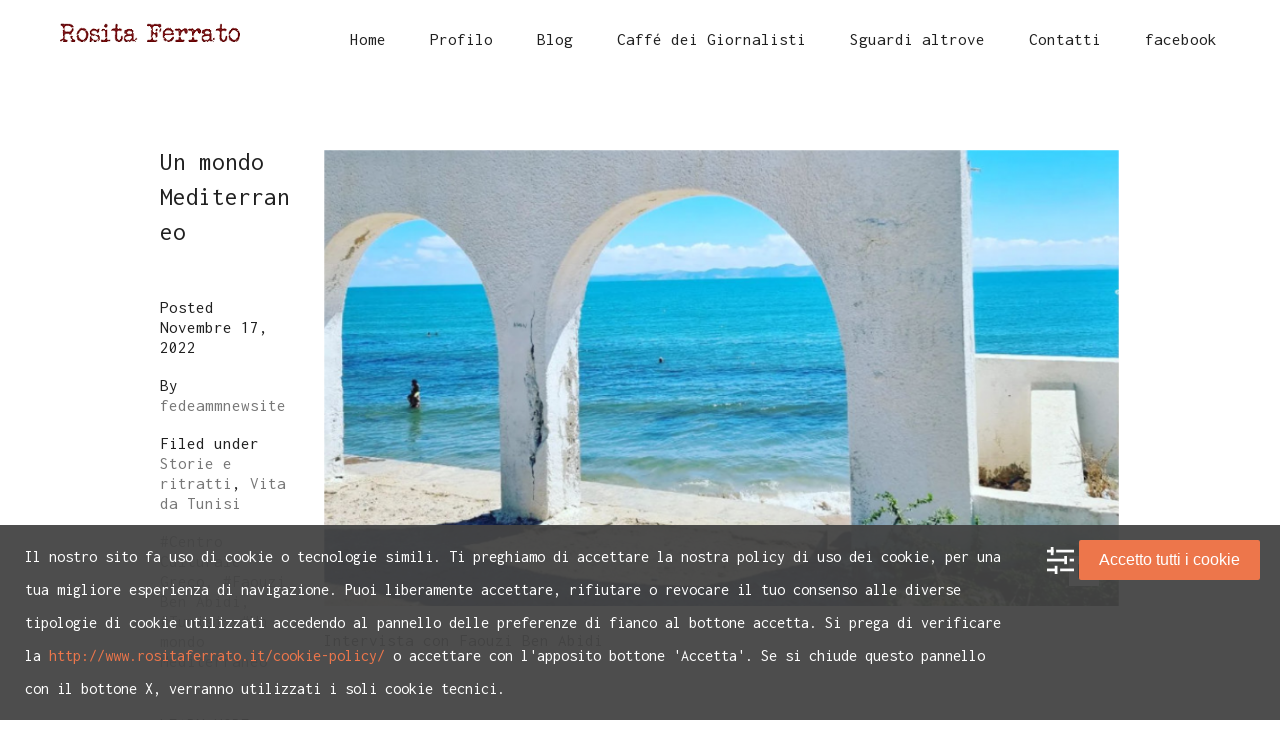

--- FILE ---
content_type: text/html; charset=UTF-8
request_url: http://www.rositaferrato.it/tag/tunisi/
body_size: 10391
content:
<!DOCTYPE html>
<html lang="it-IT">

<head>
    <meta http-equiv="Content-Type" content="text/html; charset=UTF-8">
    <meta name="viewport" content="width=device-width, initial-scale=1, maximum-scale=1">        <meta http-equiv="X-UA-Compatible" content="IE=Edge">
                        <link rel="shortcut icon" href="http://www.rositaferrato.it/wp-content/uploads/2016/05/ico_rosita_32_rossa.png" type="image/x-icon">
                <link rel="apple-touch-icon" href="http://www.rositaferrato.it/wp-content/uploads/2016/05/ico_rosita_57_rosso.png">
                <link rel="apple-touch-icon" sizes="72x72" href="http://www.rositaferrato.it/wp-content/uploads/2016/05/ico_rosita_72_rosso.png">
                <link rel="apple-touch-icon" sizes="114x114" href="http://www.rositaferrato.it/wp-content/uploads/2016/05/ico_rosita_114_rosso.png">
                                    <link rel="pingback" href="http://www.rositaferrato.it/xmlrpc.php">
                    <script type="text/javascript">
                        var gt3_ajaxurl = "http://www.rositaferrato.it/wp-admin/admin-ajax.php";

                    </script>
                    <!-- Facebook Pixel Code --><script data-wpca-marked="1" data-wpca-marked-auto="1" data-wpca-marked-data='{&quot;id&quot;:0,&quot;cc&quot;:&quot;social-media&quot;,&quot;txt&quot;:&quot;&quot;,&quot;type&quot;:&quot;facebook&quot;,&quot;context&quot;:&quot;head&quot;,&quot;blocked&quot;:1,&quot;placeholder&quot;:false,&quot;nodeName&quot;:&quot;script&quot;}'  type="text/template">!function(f,b,e,v,n,t,s){if(f.fbq)return;n=f.fbq=function(){n.callMethod?n.callMethod.apply(n,arguments):n.queue.push(arguments)};if(!f._fbq)f._fbq=n;n.push=n;n.loaded=!0;n.version='2.0';n.queue=[];t=b.createElement(e);t.async=!0;t.src=v;s=b.getElementsByTagName(e)[0];s.parentNode.insertBefore(t,s)}(window,document,'script','https://connect.facebook.net/en_US/fbevents.js');fbq('init', '350577931978695'); fbq('track', 'PageView');</script><!--[wpca_mrkd]--><noscript><img data-wpca-marked="1" data-wpca-marked-auto="1" data-wpca-marked-data='{&quot;id&quot;:0,&quot;cc&quot;:&quot;analytical&quot;,&quot;txt&quot;:&quot;&quot;,&quot;type&quot;:&quot;facebook_pixel&quot;,&quot;context&quot;:&quot;head&quot;,&quot;blocked&quot;:1,&quot;placeholder&quot;:false,&quot;nodeName&quot;:&quot;img&quot;,&quot;src&quot;:&quot;https:\/\/www.facebook.com\/tr?id=350577931978695&amp;ev=PageView&amp;noscript=1&quot;}'  height="1" width="1" src="http://www.rositaferrato.it/wp-content/plugins/wp-cookie-allow/assets/img/blocked.jpg"/><!--[wpca_mrkd]--></noscript><!-- End Facebook Pixel Code --><title>Tunisi &#8211; Rosita Ferrato, giornalista, scrittrice, fotografa</title>
<meta name='robots' content='max-image-preview:large' />
<link rel='dns-prefetch' href='//www.googletagmanager.com' />
<link rel='dns-prefetch' href='//fonts.googleapis.com' />
<link rel="alternate" type="application/rss+xml" title="Rosita Ferrato, giornalista, scrittrice, fotografa &raquo; Feed" href="http://www.rositaferrato.it/feed/" />
<link rel="alternate" type="application/rss+xml" title="Rosita Ferrato, giornalista, scrittrice, fotografa &raquo; Feed dei commenti" href="http://www.rositaferrato.it/comments/feed/" />
<link rel="alternate" type="application/rss+xml" title="Rosita Ferrato, giornalista, scrittrice, fotografa &raquo; Tunisi Feed del tag" href="http://www.rositaferrato.it/tag/tunisi/feed/" />
<script type="text/javascript">
window._wpemojiSettings = {"baseUrl":"https:\/\/s.w.org\/images\/core\/emoji\/14.0.0\/72x72\/","ext":".png","svgUrl":"https:\/\/s.w.org\/images\/core\/emoji\/14.0.0\/svg\/","svgExt":".svg","source":{"concatemoji":"http:\/\/www.rositaferrato.it\/wp-includes\/js\/wp-emoji-release.min.js?ver=cd597733d10ac4093093d9eb769d835e"}};
/*! This file is auto-generated */
!function(e,a,t){var n,r,o,i=a.createElement("canvas"),p=i.getContext&&i.getContext("2d");function s(e,t){p.clearRect(0,0,i.width,i.height),p.fillText(e,0,0);e=i.toDataURL();return p.clearRect(0,0,i.width,i.height),p.fillText(t,0,0),e===i.toDataURL()}function c(e){var t=a.createElement("script");t.src=e,t.defer=t.type="text/javascript",a.getElementsByTagName("head")[0].appendChild(t)}for(o=Array("flag","emoji"),t.supports={everything:!0,everythingExceptFlag:!0},r=0;r<o.length;r++)t.supports[o[r]]=function(e){if(p&&p.fillText)switch(p.textBaseline="top",p.font="600 32px Arial",e){case"flag":return s("\ud83c\udff3\ufe0f\u200d\u26a7\ufe0f","\ud83c\udff3\ufe0f\u200b\u26a7\ufe0f")?!1:!s("\ud83c\uddfa\ud83c\uddf3","\ud83c\uddfa\u200b\ud83c\uddf3")&&!s("\ud83c\udff4\udb40\udc67\udb40\udc62\udb40\udc65\udb40\udc6e\udb40\udc67\udb40\udc7f","\ud83c\udff4\u200b\udb40\udc67\u200b\udb40\udc62\u200b\udb40\udc65\u200b\udb40\udc6e\u200b\udb40\udc67\u200b\udb40\udc7f");case"emoji":return!s("\ud83e\udef1\ud83c\udffb\u200d\ud83e\udef2\ud83c\udfff","\ud83e\udef1\ud83c\udffb\u200b\ud83e\udef2\ud83c\udfff")}return!1}(o[r]),t.supports.everything=t.supports.everything&&t.supports[o[r]],"flag"!==o[r]&&(t.supports.everythingExceptFlag=t.supports.everythingExceptFlag&&t.supports[o[r]]);t.supports.everythingExceptFlag=t.supports.everythingExceptFlag&&!t.supports.flag,t.DOMReady=!1,t.readyCallback=function(){t.DOMReady=!0},t.supports.everything||(n=function(){t.readyCallback()},a.addEventListener?(a.addEventListener("DOMContentLoaded",n,!1),e.addEventListener("load",n,!1)):(e.attachEvent("onload",n),a.attachEvent("onreadystatechange",function(){"complete"===a.readyState&&t.readyCallback()})),(e=t.source||{}).concatemoji?c(e.concatemoji):e.wpemoji&&e.twemoji&&(c(e.twemoji),c(e.wpemoji)))}(window,document,window._wpemojiSettings);
</script>
<style type="text/css">
img.wp-smiley,
img.emoji {
	display: inline !important;
	border: none !important;
	box-shadow: none !important;
	height: 1em !important;
	width: 1em !important;
	margin: 0 0.07em !important;
	vertical-align: -0.1em !important;
	background: none !important;
	padding: 0 !important;
}
</style>
	<link rel='stylesheet' id='wp-components-css' href='http://www.rositaferrato.it/wp-includes/css/dist/components/style.min.css?ver=cd597733d10ac4093093d9eb769d835e' type='text/css' media='all' />
<link rel='stylesheet' id='wp-block-editor-css' href='http://www.rositaferrato.it/wp-includes/css/dist/block-editor/style.min.css?ver=cd597733d10ac4093093d9eb769d835e' type='text/css' media='all' />
<link rel='stylesheet' id='wp-nux-css' href='http://www.rositaferrato.it/wp-includes/css/dist/nux/style.min.css?ver=cd597733d10ac4093093d9eb769d835e' type='text/css' media='all' />
<link rel='stylesheet' id='wp-reusable-blocks-css' href='http://www.rositaferrato.it/wp-includes/css/dist/reusable-blocks/style.min.css?ver=cd597733d10ac4093093d9eb769d835e' type='text/css' media='all' />
<link rel='stylesheet' id='wp-editor-css' href='http://www.rositaferrato.it/wp-includes/css/dist/editor/style.min.css?ver=cd597733d10ac4093093d9eb769d835e' type='text/css' media='all' />
<link rel='stylesheet' id='blocks-ape-gallery-style-css-css' href='http://www.rositaferrato.it/wp-content/plugins/gallery-images-ape/modules/block/dist/blocks.style.build.css?ver=2.2.6' type='text/css' media='all' />
<link rel='stylesheet' id='contact-form-7-css' href='http://www.rositaferrato.it/wp-content/plugins/contact-form-7/includes/css/styles.css?ver=5.7.7' type='text/css' media='all' />
<link rel='stylesheet' id='gt3_default_style-css' href='http://www.rositaferrato.it/wp-content/themes/solarwind-child/style.css?ver=cd597733d10ac4093093d9eb769d835e' type='text/css' media='all' />
<link rel='stylesheet' id='gt3_theme-css' href='http://www.rositaferrato.it/wp-content/themes/solarwind/css/theme.css?ver=cd597733d10ac4093093d9eb769d835e' type='text/css' media='all' />
<style id='gt3_theme-inline-css' type='text/css'>
 /* Main Font */ ::selection {background:#7b1418;} ::-moz-selection {background:#7b1418;} a, h1, h2, h3, h4, h5, h6, body, code, body #mc_signup_submit, input, textarea, #fca_eoi_form_8 .fca_eoi_layout_5.fca_eoi_layout_postbox div.fca_eoi_layout_submit_button_wrapper input.fca_eoi_form_button_element {font-family:"Inconsolata";} /* Headers */ h1 {font-size:30px;line-height:40px;} h2 {font-size:25px;line-height:35px;} h3 {font-size:20px;line-height:30px;} h4 {font-size:19px;line-height:27px;} h5 {font-size:18px;line-height:24px;} h6 {font-size:17px;line-height:20px;} .bc_area {background-image: url("");} /* Main Color */ a, .gt3_menu ul.menu li:hover > a, .gt3_menu ul.menu li ul.sub-menu li:hover > a, .gt3_menu ul.menu li ul.sub-menu li a:hover:before, .gt3_menu ul.menu li ul.sub-menu li.menu-item-has-children:hover:after, .gt3_menu ul.menu li.current-menu-item a, .gt3_menu ul.menu li.current-menu-ancestor a, .gt3_menu ul.menu li.current-menu-ancestor ul.sub-menu li.current-menu-item a, .gt3_menu ul.menu li.current-menu-ancestor ul.sub-menu li.current-menu-ancestor a, .gt3_menu ul.menu li.current-menu-ancestor ul.sub-menu li.current-menu-ancestor ul.sub-menu li.current-menu-item a, .gt3_menu ul.menu li.current-menu-ancestor ul.sub-menu li.current-menu-ancestor ul.sub-menu li:hover a, .gt3_menu ul.menu li.current-menu-ancestor ul.sub-menu li.current-menu-item a:before, .gt3_menu ul.menu li.current-menu-ancestor ul.sub-menu li.current-menu-ancestor a:before, .gt3_menu ul.menu li.current-menu-ancestor ul.sub-menu li.current-menu-ancestor ul.sub-menu li.current-menu-item a:before, .gt3_menu ul.menu li.current-menu-ancestor ul.sub-menu li.current-menu-ancestor ul.sub-menu li:hover a:before, .gt3_menu ul.menu li.current-menu-ancestor ul.sub-menu li.current-menu-ancestor ul.sub-menu li.menu-item-has-children ul.sub-menu li a:hover, .gt3_menu ul.menu li.current-menu-ancestor ul.sub-menu li.current-menu-ancestor ul.sub-menu li.current-menu-ancestor ul.sub-menu li:hover a, .dropcap, .shortcode_iconbox a:hover .ico i, .shortcode_iconbox a:hover .iconbox_title, .sidepanel a:hover, .shortcode_social_icon.type5:hover, .single .meta div a:hover, .single .blogpost_share a:hover, .postbottom a:hover, ul.commentlist li.comment .thiscommentbody .comment_info .author_name a:hover, ul.commentlist li.comment .thiscommentbody .comment_info a.comment-reply-link:hover, .logged-in-as a:hover, .page-template-page-albums ul.optionset li a:hover, .page-template-page-albums ul.optionset li a.selected, .fs_controls_append_right a:hover, .module_portfolio .optionset li a:hover, .module_portfolio .optionset li a.selected, ul.pagerblock li a:hover, .blog_filter li a:hover, .blog_filter li.selected a, .module_blog .blog_standard_box .meta a:hover, .sidepanel.widget_calendar td a, .blog .meta a:hover, .module_portfolio .portfolio_block.columns1 .portfolio_dscr .learn_more a:hover, .module_portfolio .portfolio_block.columns1 .portfolio_item_wrapper .navigation_block a:hover, .portfolio_block.columns1 .portfolio_dscr .post_category a:hover, .archive .meta a:hover, .archive .meta .post_tags a:hover, .shop_list_info h6 a:hover, .product_info a:hover, .posted_in a:hover, .tagged_as a:hover, .woocommerce-cart .cart_totals .shipping_calculator .shipping-calculator-button:hover, .sidepanel.woocommerce.widget_product_categories ul li a:hover, .sidepanel.widget_recent_reviews a:hover, .cart_btn:hover a.view_cart_btn, .cart_submenu ul.product_posts li a.title:hover, .cart_submenu ul.product_posts li a.remove_products:hover, .module_feature_posts ul.item_list li .item .prelative .title_box a,.module_blog .blog_standard_box .title_box a:hover,.module_blog_masonry .blog_item .prelative .title_box a:hover,.module_blog .blog_grid_box .blog_item .prelative .title_box a:hover,.module_blog .blog_timeline_box .blog_item .prelative .title_box a:hover,.ajax_portlisting_item .ajax_port_feature_dscr h4 .ajax_port_link:hover,.ajax_portfolio_title a:hover,.page-template-page-albums ul.optionset li.selected a,.title_box a h2:hover {color:#7b1418; } /* Main Color Important */ .module_team .teamlink:hover, .social_area .coming_soon_socials ul li a:hover, .woocommerce a.remove:hover, .cart_list.product_list_widget li a.remove:hover, .cart_list.product_list_widget li a.title:hover, .product_list_widget li a:hover {color:#7b1418 !important; } /* Background Color Main */ .module_feature_posts ul.item_list li .item .prelative .item_info .load_line .load_progress, .module_feature_portfolio ul.item_list li .item .prelative .item_info .load_line .load_progress, .page-template-page-albums .item_info .load_line .load_progress, .module_portfolio .item_info .load_line .load_progress,.module_blog_masonry .blog_item .prelative .item_info .load_line .load_progress, .module_blog .blog_grid_box .blog_item .prelative .item_info .load_line .load_progress, .module_blog .blog_timeline_box .blog_item .prelative .item_info .load_line .load_progress, .module_blog .blog_standard_box .item .load_line .load_progress, .blog .load_line .load_progress, .module_portfolio .portfolio_block.columns1 .portfolio_dscr .load_line .load_progress, .shortcode_button.btn_type1:hover, .shortcode_button.btn_type2:hover, .shortcode_button.btn_type3:hover, .shortcode_button.btn_type4:hover, .shortcode_tabs.type1 .shortcode_tab_item_title:before, .shortcode_tabs.type2 .shortcode_tab_item_title:after, .module_price_table .price_item.most_popular .price_item_body .price_item_btn a, .module_price_table .price_item.most_popular .price_item_title, .shortcode_social_icon:hover, input[type="submit"], .sidepanel.widget_tag_cloud .tagcloud a:hover, .postbottom .prev_link a:hover:after, .postbottom .next_link a:hover:before, .load_more_posts, .module_blog .blog_standard_box .meta .learn_more a:hover:after, .module_portfolio .portfolio_block.columns1 .portfolio_dscr .learn_more a:hover:after, .module_portfolio .portfolio_block.columns1 .portfolio_item_wrapper .navigation_block a.prev_link:hover:after, .module_portfolio .portfolio_block.columns1 .portfolio_item_wrapper .navigation_block a.next_link:hover:before, .archive .meta .learn_more a:hover:after, .shop_list_info .load_line .load_progress, .product form.cart .single_add_to_cart_button.button.alt, .coupon input[type="submit"], .actions input[type="submit"], .woocommerce-cart .cart_totals .wc-proceed-to-checkout a.checkout-button, .shipping-calculator-form button[type="submit"], .woocommerce-checkout .place-order input.button, .woocommerce-account .woocommerce form input[type="submit"], .woocommerce-cart .woocommerce .button.wc-backward, .sidepanel.woocommerce.widget_price_filter button.button, .sidepanel.woocommerce.widget_shopping_cart .buttons .button, form.checkout_coupon input[type="submit"], .sidepanel.woocommerce.widget_shopping_cart .buttons .button.checkout:hover, .sidepanel.widget_product_tag_cloud .tagcloud a:hover, .back2top:hover, .ajax_portlisting_item .ajax_port_feature_dscr .ajax_port_load .load_bar { background-color: #7b1418; } /* Background Color Important Main */ form.comment-form .form-submit #submit, .woocommerce div.product .woocommerce-tabs ul.tabs li.active:before, .woocommerce_container .woocommerce-message a.button:hover { background-color: #7b1418 !important; } /* Background Color Hover */ .shortcode_button:hover, .module_price_table .price_item.most_popular .price_item_body .price_item_btn a:hover, input[type="submit"]:hover, .load_more_posts:hover, .woocommerce-cart .cart_totals .wc-proceed-to-checkout a.checkout-button:hover, .coupon input[type="submit"]:hover, .actions input[type="submit"]:hover, .product form.cart .single_add_to_cart_button.button.alt:hover, .shipping-calculator-form button[type="submit"]:hover, .woocommerce-checkout .place-order input.button:hover, .woocommerce-account .woocommerce form input[type="submit"]:hover, .sidepanel.woocommerce.widget_shopping_cart .buttons .button:hover, .sidepanel.woocommerce.widget_price_filter button.button:hover { background-color: #202020; } /* Border Color */ .acc_togg_title:hover, .module_feature_posts ul.item_list li a:hover .prelative, .module_blog_masonry .blog_item:hover .prelative, .module_blog .blog_grid_box .blog_item:hover .prelative, .module_blog .blog_timeline_box .blog_item:hover .prelative, .shortcode_button.btn_type4:hover, .module_partners ul li:hover .item_wrapper, .sidepanel.widget_tag_cloud .tagcloud a:hover, .notify_shortcode form input[type="text"]:focus, input[type="text"]:focus, input[type="email"]:focus, textarea:focus, .btn_404, .sidepanel.widget_product_tag_cloud .tagcloud a:hover { border-color:#7b1418; }input[type="email"]:focus, input[type="text"]:focus, textarea:focus {box-shadow:inset 0 -1px 0 #7b1418; } .sidepanel.woocommerce.widget_shopping_cart .buttons .button.checkout:hover {border: solid 2px #7b1418 !important; } /* Border Bottom Color Important */ .woocommerce-cart .cart-collaterals .wc-proceed-to-checkout form.woocommerce-shipping-calculator input[type="text"]:focus, .woocommerce-cart .cart-collaterals .wc-proceed-to-checkout form.woocommerce-shipping-calculator select.country_to_state:focus, .woocommerce-checkout input[type="text"]:focus, .woocommerce-checkout input[type="email"]:focus, .woocommerce-checkout input[type="tel"]:focus, .woocommerce-account input.input-text:focus, .woocommerce-account input[type="password"]:focus, .woocommerce-account input[type="email"]:focus { border-bottom: solid 2px #7b1418 !important; } /* 404 Error Page Background */ .wrapper_404 { background-image: url(http://www.rositaferrato.it/wp-content/uploads/2016/05/bac_pag_error.jpg); }.ap_prev_port:hover,.ap_next_port:hover,.port_learn_more:hover {color:#7b1418;}.ap_port_list_close:hover:before,.ap_port_list_close:hover:after,.port_learn_more:hover:before,.ap_prev_port:hover:before,.ap_next_port:hover:before,.ap_port_list:hover span.line1:before,.ap_port_list:hover span.line2:before,.ap_port_list:hover span.line3:before,.ap_port_list:hover span.line1:after,.ap_port_list:hover span.line2:after,.ap_port_list:hover span.line3:after {background:#7b1418;}.contacts a:hover {color:#7b1418;}.woocommerce p.stars a:hover:after {color:#7b1418!important;}.woocommerce .woocommerce_container .woocommerce-message a.button.wc-forward:hover {background:#7b1418!important;}
</style>
<link rel='stylesheet' id='gt3_theme_responsive-css' href='http://www.rositaferrato.it/wp-content/themes/solarwind/css/responsive.css?ver=cd597733d10ac4093093d9eb769d835e' type='text/css' media='all' />
<link rel='stylesheet' id='AllFonts-css' href='//fonts.googleapis.com/css?family=Inconsolata%3A300%2C400%2C500%2C700&#038;ver=cd597733d10ac4093093d9eb769d835e' type='text/css' media='all' />
<link rel='stylesheet' id='wpca-core-css' href='http://www.rositaferrato.it/wp-content/plugins/wp-cookie-allow/modules/core/css/wpca-core.min.css?ver=3.4.4' type='text/css' media='all' />
<link rel='stylesheet' id='wpca-replacement-css' href='http://www.rositaferrato.it/wp-content/plugins/wp-cookie-allow/modules/automate-replace/css/wpca-automate-replace.min.css?ver=3.4.4' type='text/css' media='all' />
<link rel='stylesheet' id='wpca-frontend-css' href='http://www.rositaferrato.it/wp-content/plugins/wp-cookie-allow/modules/frontend/css/wpca-frontend.min.css?ver=3.4.4' type='text/css' media='all' />
		<script type='text/javascript'>
		/* <![CDATA[ */
		var wpcaData = {"ns":"wpca","nonce":"eff3286134","wpurl":"http:\/\/www.rositaferrato.it","domain":"rositaferrato.it","ajaxurl":"http:\/\/www.rositaferrato.it\/wp-admin\/admin-ajax.php","referer":false,"currenturl":"http:\/\/www.rositaferrato.it\/tag\/tunisi\/","isms":false,"mspath":"\/","ssl":false,"cookieNameConsent":"wpca_consent","cookieNameCc":"wpca_cc","doPlaceholder":true,"doPlaceholderParentSizing":false,"minPlacehoderDim":{"w":75,"h":75},"blockedAssetsUri":{"a":"#","js":"http:\/\/www.rositaferrato.it\/wp-content\/plugins\/wp-cookie-allow\/assets\/js\/blocked.js","img":"http:\/\/www.rositaferrato.it\/wp-content\/plugins\/wp-cookie-allow\/assets\/img\/blocked.jpg","iframe":"about:blank"},"init3rdPartyTimeout":200,"init3rdPartyItems":[],"loadHtmlEarly":true,"fetchMethod":"adminajax","layout":"bar","cookieExpire":365,"cookiesBeforeConsent":1,"consentMethod":1,"policyCssClass":"wpca-policy-link","cookiePolicyPathRel":"\/","queryVarBypass":"wpca_bypass_consent","showLayer":false,"hasClose":false,"useXAsDismiss":false,"minScrollTop":0,"cookiePath":"\/","cookieDomain":"","bypassingConsent":false,"allowedCc":["functional","analytical","social-media","advertising","other"],"requiredCc":["functional"],"replaceResetBtn":true,"reloadAfterConsent":false,"animateDuration":200,"gtm":{"optimize":false,"dataLayerVar":"wpcaCc","dataLayerEventPrefix":"wpca_consent_"},"ajaxContextFrontend":"301ae2dd5cfd43887a2f9c15d16f0447","restUrl":"http:\/\/www.rositaferrato.it\/wp-json\/","restNonce":"3cf537abce","ajaxContextConsentLog":"fb6fabb70e82586ce9174a7b649c1ed9","needLogging":true,"ccLabels":{"functional":"Funzionali","analytical":"Analitici","social-media":"Social media","advertising":"Advertising","other":"Altri"}};
		/* ]]> */
		</script>
		<script data-wpca-marked="1" data-wpca-marked-auto="1" data-wpca-marked-data='{&quot;id&quot;:0,&quot;cc&quot;:&quot;analytical&quot;,&quot;txt&quot;:&quot;&quot;,&quot;type&quot;:&quot;google_gtag_analytical&quot;,&quot;context&quot;:&quot;head&quot;,&quot;blocked&quot;:1,&quot;placeholder&quot;:false,&quot;nodeName&quot;:&quot;script&quot;,&quot;src&quot;:&quot;https:\/\/www.googletagmanager.com\/gtag\/js?id=UA-89121732-2&amp;ver=cd597733d10ac4093093d9eb769d835e&quot;}'  type='text/template' src='http://www.rositaferrato.it/wp-content/plugins/wp-cookie-allow/assets/js/blocked.js' id='wk-analytics-script-js'></script><!--[wpca_mrkd]-->
<script data-wpca-marked="1" data-wpca-marked-auto="1" data-wpca-marked-data='{&quot;id&quot;:0,&quot;cc&quot;:&quot;analytical&quot;,&quot;txt&quot;:&quot;&quot;,&quot;type&quot;:&quot;google_gtag_analytical&quot;,&quot;context&quot;:&quot;head&quot;,&quot;blocked&quot;:1,&quot;placeholder&quot;:false,&quot;nodeName&quot;:&quot;script&quot;}'  type='text/template' id='wk-analytics-script-js-after'>
function shouldTrack(){
var trackLoggedIn = false;
var loggedIn = false;
if(!loggedIn){
return true;
} else if( trackLoggedIn ) {
return true;
}
return false;
}
function hasWKGoogleAnalyticsCookie() {
return (new RegExp('wp_wk_ga_untrack_' + document.location.hostname)).test(document.cookie);
}
if (!hasWKGoogleAnalyticsCookie() && shouldTrack()) {
//Google Analytics
window.dataLayer = window.dataLayer || [];
function gtag(){dataLayer.push(arguments);}
gtag('js', new Date());
gtag('config', 'UA-89121732-2');
}
</script><!--[wpca_mrkd]-->
<script type='text/javascript' src='http://www.rositaferrato.it/wp-includes/js/jquery/jquery.min.js?ver=3.6.4' id='jquery-core-js'></script>
<script type='text/javascript' src='http://www.rositaferrato.it/wp-includes/js/jquery/jquery-migrate.min.js?ver=3.4.0' id='jquery-migrate-js'></script>
<link rel="https://api.w.org/" href="http://www.rositaferrato.it/wp-json/" /><link rel="alternate" type="application/json" href="http://www.rositaferrato.it/wp-json/wp/v2/tags/40" /><link rel="EditURI" type="application/rsd+xml" title="RSD" href="http://www.rositaferrato.it/xmlrpc.php?rsd" />
<link rel="wlwmanifest" type="application/wlwmanifest+xml" href="http://www.rositaferrato.it/wp-includes/wlwmanifest.xml" />

<style type="text/css">
.feedzy-rss-link-icon:after {
	content: url("http://www.rositaferrato.it/wp-content/plugins/feedzy-rss-feeds/img/external-link.png");
	margin-left: 3px;
}
</style>
		<script type="text/javascript">
(function(url){
	if(/(?:Chrome\/26\.0\.1410\.63 Safari\/537\.31|WordfenceTestMonBot)/.test(navigator.userAgent)){ return; }
	var addEvent = function(evt, handler) {
		if (window.addEventListener) {
			document.addEventListener(evt, handler, false);
		} else if (window.attachEvent) {
			document.attachEvent('on' + evt, handler);
		}
	};
	var removeEvent = function(evt, handler) {
		if (window.removeEventListener) {
			document.removeEventListener(evt, handler, false);
		} else if (window.detachEvent) {
			document.detachEvent('on' + evt, handler);
		}
	};
	var evts = 'contextmenu dblclick drag dragend dragenter dragleave dragover dragstart drop keydown keypress keyup mousedown mousemove mouseout mouseover mouseup mousewheel scroll'.split(' ');
	var logHuman = function() {
		if (window.wfLogHumanRan) { return; }
		window.wfLogHumanRan = true;
		var wfscr = document.createElement('script');
		wfscr.type = 'text/javascript';
		wfscr.async = true;
		wfscr.src = url + '&r=' + Math.random();
		(document.getElementsByTagName('head')[0]||document.getElementsByTagName('body')[0]).appendChild(wfscr);
		for (var i = 0; i < evts.length; i++) {
			removeEvent(evts[i], logHuman);
		}
	};
	for (var i = 0; i < evts.length; i++) {
		addEvent(evts[i], logHuman);
	}
})('//www.rositaferrato.it/?wordfence_lh=1&hid=97527D37EFE984BC7E42BCF4C39A8946');
</script><script type="text/javascript" src="//www.rositaferrato.it/?wordfence_syncAttackData=1768938122.2006" async></script><script>var solarwind_var = true;</script>
<!-- WeePie Cookie Allow Plugin - V3.4.4 - https://www.weepie-plugins.com/cookie-allow/ -->
<style type="text/css">
button.wpca-btn-accept{background:rgba(237,118,75,1);color:#FFFFFF}
button.wpca-btn-accept:hover,button.wpca-btn-accept:focus,button.wpca-btn-accept:active{background:rgba(237,118,75,1);color:#FFFFFF}
button.wpca-btn-decline{background:rgba(208,76,32, 1); color:#FFFFFF}
button.wpca-btn-decline:hover,button.wpca-btn-decline:focus,button.wpca-btn-decline:active{background:rgba(209,58,8,1);color:#FFFFFF}
button.wpca-btn-reset-consent{background:rgba(208,76,32,1);color:#FFFFFF}
button.wpca-btn-reset-consent:hover,button.wpca-btn-reset-consent:focus,button.wpca-btn-reset-consent:active{background:rgba(209,58,8,1);color:#FFFFFF}
button.wpca-btn-delete-consent{background:rgba(255,165,0,1);color:#FFFFFF}
button.wpca-btn-delete-consent:hover,button.wpca-btn-delete-consent:focus,button.wpca-btn-delete-consent:active{background:rgba(247,136,0,1);color:#FFFFFF}
button.wpca-btn-cc-settings{background:rgba(204,204,204,1);color:#FFFFFF}
button.wpca-btn-cc-settings:hover,button.wpca-btn-cc-settings:focus,button.wpca-btn-cc-settings:active{background:rgba(185,184,184,1);color:#FFFFFF}
/* Cookie Category settings */
#wpca-popup-modal{max-width:calc(100% - 50px);max-height:calc(100% - 50px)}
.wpca-cc-sett-box{background-color:#ECECEC;border-radius:4px;padding:17px;color:#444444}
.wpca-cc-sett-box *{color:#444444}
.wpca-cc-sett-box a{color:#7DE047}
.wpca-cc-sett-box a{color:#54CB2E}
.wpca-cc-sett-box .wpca-btn-accept{background:rgba(61,159,196,1);color:#FFFFFF}
.wpca-cc-sett-box .wpca-btn-accept:hover,.wpca-cc-sett-box .wpca-btn-accept:focus,.wpca-cc-sett-box .wpca-btn-accept:active {background:rgba(33,152,196,1);color:#FFFFFF}
.wpca-cc-sett-box .wpca-btn-cc-save-sett{background:rgba(124,223,70,1);color:#FFFFFF}
.wpca-cc-sett-box .wpca-btn-cc-save-sett:hover,.wpca-cc-sett-box .wpca-btn-cc-save-sett:focus,.wpca-cc-sett-box .wpca-btn-cc-save-sett:active{background:rgba(116,216,58,1);color:#FFFFFF}
.wpie-switch label{width:40px;height:23px;top:0px}
.wpie-switch-slider{border-radius:23px;background-color:#CCCCCC}
.wpie-switch-slider:before{height:17px;width:17px;background-color:#FFFFFF}
input:checked+.wpie-switch-slider{background-color:#7CDF46}
input:checked+.wpie-switch-slider:before{background-color:#FFFFFF;-webkit-transform: translateX(17px);-ms-transform: translateX(17px);transform: translateX(17px)}
input:disabled:checked+.wpie-switch-slider{background-color:#CCCCCC}
input:disabled:checked+.wpie-switch-slider:before{background-color:#a7a3a3}
#wpca-box{width:30%;min-height:10%;border-radius:4px;margin:10px;}
#wpca-bar{background:rgba(68,68,68,0.95);filter: alpha(opacity=95);}
#wpca-bar-content, #wpca-bar-content > p{color:#FFFFFF}
#wpca-bar a{color:#ed764b}
#wpca-bar a:hover{color:#ffaf87}
#wpca-trans-layer{background:#000000;opacity:0.75;filter:alpha(opacity=75);}
.wpca-replacement-elem{min-width:75px;min-height:75px}
#wpca-reconsider-icon{background-image: url('http://www.rositaferrato.it/wp-content/plugins/wp-cookie-allow/modules/frontend/templates/wpca-frontend-reconsider-icon.php?c=444444');bottom:17px;width:35px;height:35px; }
#wpca-reconsider-icon.wpca-rci-bl{left:17px}
#wpca-reconsider-icon.wpca-rci-br{right:17px}
@media screen and (max-width: 640px) {
#wpca-reconsider-icon{width:max(10px, calc(0.8 * 35px));height:max(10px, calc(0.8 * 35px));bottom:calc(0.5 * 17px)}
#wpca-reconsider-icon.wpca-rci-bl{left:calc(0.5 * 17px)}
#wpca-reconsider-icon.wpca-rci-br{right:calc(0.5 * 17px)}
}
</style>
<!-- //END WeePie Cookie Allow Plugin -->
</head>

    <body class="archive tag tag-tunisi tag-40 ">
        <header>
            <div class="container fw">
                <div class="row">
                    <div class="span12">
                        <div class="header_wrapper">
                            <div class="fl">
                                <a href="http://www.rositaferrato.it/" class="logo" style="width:px;"><img
                                src="http://www.rositaferrato.it/wp-content/uploads/2016/05/logo_rosita_180_rosso.png" alt="Logo"
                                width="180"
                                height="34"
                                class="non_retina_image"><img
                                src="http://www.rositaferrato.it/wp-content/uploads/2016/05/logo_rosita_360_rosso.png" alt="Logo"
                                width="180"
                                height="34"
                                class="retina_image">
                        </a>
                            </div>

                            <div class="fr">
                                <a class="menu_mobile_toggler" href="javascript:void(0)"><i class="icon-bars"></i></a>
                                <div class="gt3_menu">
                                    <div class="menu-main-container"><ul id="menu-main" class="menu"><li id="menu-item-770" class="menu-item menu-item-type-custom menu-item-object-custom menu-item-home menu-item-770 parent-menu-1"><a href="http://www.rositaferrato.it/"><span>Home</span></a></li>
<li id="menu-item-830" class="menu-item menu-item-type-custom menu-item-object-custom menu-item-830 parent-menu-2"><a href="http://www.rositaferrato.it/portfolio/rosita-ferrato/"><span>Profilo</span></a></li>
<li id="menu-item-846" class="menu-item menu-item-type-post_type menu-item-object-page menu-item-846 parent-menu-3"><a href="http://www.rositaferrato.it/journal-wall-masonry/"><span>Blog</span></a></li>
<li id="menu-item-847" class="menu-item menu-item-type-post_type menu-item-object-page menu-item-847 parent-menu-4"><a href="http://www.rositaferrato.it/caffe-dei-giornalisti/"><span>Caffé dei Giornalisti</span></a></li>
<li id="menu-item-848" class="menu-item menu-item-type-custom menu-item-object-custom menu-item-has-children menu-item-848 parent-menu-5"><a href="#"><span>Sguardi altrove</span></a>
<ul class="sub-menu">
	<li id="menu-item-850" class="menu-item menu-item-type-post_type menu-item-object-page menu-item-850"><a href="http://www.rositaferrato.it/libri/"><span>Libri</span></a></li>
	<li id="menu-item-2099" class="menu-item menu-item-type-post_type menu-item-object-page menu-item-2099"><a href="http://www.rositaferrato.it/foto/"><span>Foto</span></a></li>
</ul>
</li>
<li id="menu-item-851" class="menu-item menu-item-type-post_type menu-item-object-page menu-item-851 parent-menu-6"><a href="http://www.rositaferrato.it/contact/"><span>Contatti</span></a></li>
<li id="menu-item-2173" class="menu-item menu-item-type-custom menu-item-object-custom menu-item-2173 parent-menu-7"><a href="https://www.facebook.com/rositaontheroad/?fref=ts"><span>facebook</span></a></li>
</ul></div>                                </div>
                                                            </div>
                            <div class="clear"></div>
                        </div>
                    </div>
                </div>
            </div>
        </header>
        <div class="wrapper  ">

    <div class="container">
        <div class="row no-sidebar">
            <div class="main_container">
                <div
                    class="fl-container span12">
                    <div class="row">
                        <div
                            class="posts-block span12">
                            <div class="contentarea">
                                <div class="row"><div class="span12"><div class="bloglisting_post row has_featured_img">
    <div class="span2">
        <div class="title_box">
            <a href="http://www.rositaferrato.it/2022/11/17/un-mondo-mediterraneo/"><h2>Un mondo Mediterraneo</h2></a>
        </div>
        <div class="load_line">
            <div class="load_back"></div>
            <div class="load_progress"></div>
        </div>
        <div class="meta">
            <div class="post_date">
                Posted Novembre 17, 2022            </div>
            <div class="post_author">
                By <a href="http://www.rositaferrato.it/author/fedeammnewsite/">fedeammnewsite</a>
            </div>
            <div class="post_category">
                Filed under <a href="http://www.rositaferrato.it/category/storie-e-ritratti/">Storie e ritratti</a>, <a href="http://www.rositaferrato.it/category/vita-da-tunisi/">Vita da Tunisi</a>            </div>
            <div class="post_comments">
                <a href="http://www.rositaferrato.it/2022/11/17/un-mondo-mediterraneo/#respond">0 Comments</a>
            </div>
            <div class="post_tags">
                 #<a href="?tag=centro-culturale-greco">Centro Culturale Greco</a>, #<a href="?tag=faouzi-ben-abidi">Faouzi Ben Abidi</a>, #<a href="?tag=tunisi">Tunisi</a>, #<a href="?tag=un-mondo-mediterraneo">Un mondo Mediterraneo</a>            </div>
            <div class="learn_more">
                <a href="http://www.rositaferrato.it/2022/11/17/un-mondo-mediterraneo/">Learn More</a>
            </div>
        </div>
    </div>
    <div class="span10">
        <div class="featured_item_fadder">
            <img src="http://www.rositaferrato.it/wp-content/uploads/2022/11/visual_archeologo-1024x588.png" alt="Featured Image" />
<div class="format_marker"><i class="icon-file-text"></i></div>		</div>
		<div class="prev_text">
			Intervista con Faouzi Ben Abidi 			           
        </div>
    </div>
    <div class="clear"></div>
    <div class="divider type_1"></div>
</div><div class="bloglisting_post row has_featured_img">
    <div class="span2">
        <div class="title_box">
            <a href="http://www.rositaferrato.it/2022/07/27/festival-del-cous-cous/"><h2>Festival del cous cous</h2></a>
        </div>
        <div class="load_line">
            <div class="load_back"></div>
            <div class="load_progress"></div>
        </div>
        <div class="meta">
            <div class="post_date">
                Posted Luglio 27, 2022            </div>
            <div class="post_author">
                By <a href="http://www.rositaferrato.it/author/fedeamministratore/">La redazione</a>
            </div>
            <div class="post_category">
                Filed under <a href="http://www.rositaferrato.it/category/vita-da-tunisi/">Vita da Tunisi</a>            </div>
            <div class="post_comments">
                <a href="http://www.rositaferrato.it/2022/07/27/festival-del-cous-cous/#respond">0 Comments</a>
            </div>
            <div class="post_tags">
                 #<a href="?tag=aid-kebir">Aid Kebir</a>, #<a href="?tag=ons-jabeur">Ons Jabeur</a>, #<a href="?tag=tunisi">Tunisi</a>, #<a href="?tag=tunisia">Tunisia</a>, #<a href="?tag=wimbledon">wimbledon</a>            </div>
            <div class="learn_more">
                <a href="http://www.rositaferrato.it/2022/07/27/festival-del-cous-cous/">Learn More</a>
            </div>
        </div>
    </div>
    <div class="span10">
        <div class="featured_item_fadder">
            <img src="http://www.rositaferrato.it/wp-content/uploads/2022/07/294664686_2189688004529040_6116456350429082886_n-1024x1092.jpg" alt="Featured Image" />
<div class="format_marker"><i class="icon-file-text"></i></div>		</div>
		<div class="prev_text">
			cibo, musica, cultura, valori e...un premio			           
        </div>
    </div>
    <div class="clear"></div>
    <div class="divider type_1"></div>
</div><div class="bloglisting_post row has_featured_img">
    <div class="span2">
        <div class="title_box">
            <a href="http://www.rositaferrato.it/2022/07/12/ons-toppable-chi-puo-fermare-ons-jabeur-2-2/"><h2>Un sabato speciale a Cartagine</h2></a>
        </div>
        <div class="load_line">
            <div class="load_back"></div>
            <div class="load_progress"></div>
        </div>
        <div class="meta">
            <div class="post_date">
                Posted Luglio 12, 2022            </div>
            <div class="post_author">
                By <a href="http://www.rositaferrato.it/author/fedeamministratore/">La redazione</a>
            </div>
            <div class="post_category">
                Filed under <a href="http://www.rositaferrato.it/category/vita-da-tunisi/">Vita da Tunisi</a>            </div>
            <div class="post_comments">
                <a href="http://www.rositaferrato.it/2022/07/12/ons-toppable-chi-puo-fermare-ons-jabeur-2-2/#respond">0 Comments</a>
            </div>
            <div class="post_tags">
                 #<a href="?tag=aid-kebir">Aid Kebir</a>, #<a href="?tag=ons-jabeur">Ons Jabeur</a>, #<a href="?tag=tunisi">Tunisi</a>, #<a href="?tag=tunisia">Tunisia</a>, #<a href="?tag=wimbledon">wimbledon</a>            </div>
            <div class="learn_more">
                <a href="http://www.rositaferrato.it/2022/07/12/ons-toppable-chi-puo-fermare-ons-jabeur-2-2/">Learn More</a>
            </div>
        </div>
    </div>
    <div class="span10">
        <div class="featured_item_fadder">
            <img src="http://www.rositaferrato.it/wp-content/uploads/2022/07/ons15-69e0d153-1024x682.jpeg" alt="Featured Image" />
<div class="format_marker"><i class="icon-file-text"></i></div>		</div>
		<div class="prev_text">
			Finale femminile di Wimbledon			           
        </div>
    </div>
    <div class="clear"></div>
    <div class="divider type_1"></div>
</div><div class="bloglisting_post row has_featured_img">
    <div class="span2">
        <div class="title_box">
            <a href="http://www.rositaferrato.it/2022/06/14/ons-toppable-chi-puo-fermare-ons-jabeur-2/"><h2>In Viaggio Con Il TGM</h2></a>
        </div>
        <div class="load_line">
            <div class="load_back"></div>
            <div class="load_progress"></div>
        </div>
        <div class="meta">
            <div class="post_date">
                Posted Giugno 14, 2022            </div>
            <div class="post_author">
                By <a href="http://www.rositaferrato.it/author/fedeamministratore/">La redazione</a>
            </div>
            <div class="post_category">
                Filed under <a href="http://www.rositaferrato.it/category/vita-da-tunisi/">Vita da Tunisi</a>            </div>
            <div class="post_comments">
                <a href="http://www.rositaferrato.it/2022/06/14/ons-toppable-chi-puo-fermare-ons-jabeur-2/#respond">0 Comments</a>
            </div>
            <div class="post_tags">
                 #<a href="?tag=galleria-tgm">galleria TGM</a>, #<a href="?tag=tgm">TGM</a>, #<a href="?tag=tunisi">Tunisi</a>, #<a href="?tag=tunisia">Tunisia</a>            </div>
            <div class="learn_more">
                <a href="http://www.rositaferrato.it/2022/06/14/ons-toppable-chi-puo-fermare-ons-jabeur-2/">Learn More</a>
            </div>
        </div>
    </div>
    <div class="span10">
        <div class="featured_item_fadder">
            <img src="http://www.rositaferrato.it/wp-content/uploads/2022/06/WhatsApp-Image-2022-05-05-at-16.46.36-1024x576.jpeg" alt="Featured Image" />
<div class="format_marker"><i class="icon-file-text"></i></div>		</div>
		<div class="prev_text">
			Da Tunisi Alla Marsa			           
        </div>
    </div>
    <div class="clear"></div>
    <div class="divider type_1"></div>
</div><div class="bloglisting_post row has_featured_img">
    <div class="span2">
        <div class="title_box">
            <a href="http://www.rositaferrato.it/2022/06/14/ons-toppable-chi-puo-fermare-ons-jabeur/"><h2>ONS-TOPPABLE</h2></a>
        </div>
        <div class="load_line">
            <div class="load_back"></div>
            <div class="load_progress"></div>
        </div>
        <div class="meta">
            <div class="post_date">
                Posted Giugno 14, 2022            </div>
            <div class="post_author">
                By <a href="http://www.rositaferrato.it/author/fedeamministratore/">La redazione</a>
            </div>
            <div class="post_category">
                Filed under <a href="http://www.rositaferrato.it/category/vita-da-tunisi/">Vita da Tunisi</a>            </div>
            <div class="post_comments">
                <a href="http://www.rositaferrato.it/2022/06/14/ons-toppable-chi-puo-fermare-ons-jabeur/#respond">0 Comments</a>
            </div>
            <div class="post_tags">
                 #<a href="?tag=tunisi">Tunisi</a>, #<a href="?tag=tunisia">Tunisia</a>            </div>
            <div class="learn_more">
                <a href="http://www.rositaferrato.it/2022/06/14/ons-toppable-chi-puo-fermare-ons-jabeur/">Learn More</a>
            </div>
        </div>
    </div>
    <div class="span10">
        <div class="featured_item_fadder">
            <img src="http://www.rositaferrato.it/wp-content/uploads/2022/06/visual_ons_jab-copia-1024x682.jpg" alt="Featured Image" />
<div class="format_marker"><i class="icon-file-text"></i></div>		</div>
		<div class="prev_text">
			chi può fermare Ons Jabeur?			           
        </div>
    </div>
    <div class="clear"></div>
    <div class="divider type_1"></div>
</div><div class="bloglisting_post row has_featured_img">
    <div class="span2">
        <div class="title_box">
            <a href="http://www.rositaferrato.it/2022/04/14/la-street-art-di-tunisi-2/"><h2>Domande e risposte</h2></a>
        </div>
        <div class="load_line">
            <div class="load_back"></div>
            <div class="load_progress"></div>
        </div>
        <div class="meta">
            <div class="post_date">
                Posted Aprile 14, 2022            </div>
            <div class="post_author">
                By <a href="http://www.rositaferrato.it/author/fedeammnewsite/">fedeammnewsite</a>
            </div>
            <div class="post_category">
                Filed under <a href="http://www.rositaferrato.it/category/vita-da-tunisi/">Vita da Tunisi</a>            </div>
            <div class="post_comments">
                <a href="http://www.rositaferrato.it/2022/04/14/la-street-art-di-tunisi-2/#respond">0 Comments</a>
            </div>
            <div class="post_tags">
                 #<a href="?tag=tunisi">Tunisi</a>, #<a href="?tag=tunisia">Tunisia</a>            </div>
            <div class="learn_more">
                <a href="http://www.rositaferrato.it/2022/04/14/la-street-art-di-tunisi-2/">Learn More</a>
            </div>
        </div>
    </div>
    <div class="span10">
        <div class="featured_item_fadder">
            <img src="http://www.rositaferrato.it/wp-content/uploads/2022/04/272761994_2058314010999774_294232773803135848_n2-1024x672.jpg" alt="Featured Image" />
<div class="format_marker"><i class="icon-file-text"></i></div>		</div>
		<div class="prev_text">
			Breve dialogo davanti alla moschea			           
        </div>
    </div>
    <div class="clear"></div>
    <div class="divider type_1"></div>
</div><div class="bloglisting_post row has_featured_img">
    <div class="span2">
        <div class="title_box">
            <a href="http://www.rositaferrato.it/2020/09/22/eco-tunisi-2/"><h2>La differenziata di Tunisi</h2></a>
        </div>
        <div class="load_line">
            <div class="load_back"></div>
            <div class="load_progress"></div>
        </div>
        <div class="meta">
            <div class="post_date">
                Posted Settembre 22, 2020            </div>
            <div class="post_author">
                By <a href="http://www.rositaferrato.it/author/fedeamministratore/">La redazione</a>
            </div>
            <div class="post_category">
                Filed under <a href="http://www.rositaferrato.it/category/vita-da-tunisi/">Vita da Tunisi</a>            </div>
            <div class="post_comments">
                <a href="http://www.rositaferrato.it/2020/09/22/eco-tunisi-2/#respond">0 Comments</a>
            </div>
            <div class="post_tags">
                 #<a href="?tag=ambiente">ambiente</a>, #<a href="?tag=inquinamento">inquinamento</a>, #<a href="?tag=tunisi">Tunisi</a>            </div>
            <div class="learn_more">
                <a href="http://www.rositaferrato.it/2020/09/22/eco-tunisi-2/">Learn More</a>
            </div>
        </div>
    </div>
    <div class="span10">
        <div class="featured_item_fadder">
            <img src="http://www.rositaferrato.it/wp-content/uploads/2020/09/967678a7-3b3e-45d6-b825-e621349cf239-1024x576.jpg" alt="Featured Image" />
<div class="format_marker"><i class="icon-file-text"></i></div>		</div>
		<div class="prev_text">
			SOS ecologia			           
        </div>
    </div>
    <div class="clear"></div>
    <div class="divider type_1"></div>
</div><div class="bloglisting_post row has_featured_img">
    <div class="span2">
        <div class="title_box">
            <a href="http://www.rositaferrato.it/2020/08/31/eco-tunisi/"><h2>Eco Tunisi</h2></a>
        </div>
        <div class="load_line">
            <div class="load_back"></div>
            <div class="load_progress"></div>
        </div>
        <div class="meta">
            <div class="post_date">
                Posted Agosto 31, 2020            </div>
            <div class="post_author">
                By <a href="http://www.rositaferrato.it/author/fedeamministratore/">La redazione</a>
            </div>
            <div class="post_category">
                Filed under <a href="http://www.rositaferrato.it/category/vita-da-tunisi/">Vita da Tunisi</a>            </div>
            <div class="post_comments">
                <a href="http://www.rositaferrato.it/2020/08/31/eco-tunisi/#respond">0 Comments</a>
            </div>
            <div class="post_tags">
                 #<a href="?tag=ambiente">ambiente</a>, #<a href="?tag=inquinamento">inquinamento</a>, #<a href="?tag=tunisi">Tunisi</a>            </div>
            <div class="learn_more">
                <a href="http://www.rositaferrato.it/2020/08/31/eco-tunisi/">Learn More</a>
            </div>
        </div>
    </div>
    <div class="span10">
        <div class="featured_item_fadder">
            <img src="http://www.rositaferrato.it/wp-content/uploads/2020/08/616a7fbc-52a7-4e06-845b-8c0895dfab4f-1024x576.jpg" alt="Featured Image" />
<div class="format_marker"><i class="icon-file-text"></i></div>		</div>
		<div class="prev_text">
			La coscienza ecologica tunisina			           
        </div>
    </div>
    <div class="clear"></div>
    <div class="divider type_1"></div>
</div><div class="bloglisting_post row has_featured_img">
    <div class="span2">
        <div class="title_box">
            <a href="http://www.rositaferrato.it/2020/08/28/la-madonna-di-trapani-a-tunisi/"><h2>La Madonna di Trapani a… Tunisi</h2></a>
        </div>
        <div class="load_line">
            <div class="load_back"></div>
            <div class="load_progress"></div>
        </div>
        <div class="meta">
            <div class="post_date">
                Posted Agosto 28, 2020            </div>
            <div class="post_author">
                By <a href="http://www.rositaferrato.it/author/fedeamministratore/">La redazione</a>
            </div>
            <div class="post_category">
                Filed under <a href="http://www.rositaferrato.it/category/vita-da-tunisi/">Vita da Tunisi</a>            </div>
            <div class="post_comments">
                <a href="http://www.rositaferrato.it/2020/08/28/la-madonna-di-trapani-a-tunisi/#respond">0 Comments</a>
            </div>
            <div class="post_tags">
                 #<a href="?tag=festa-della-goulette">Festa della Goulette</a>, #<a href="?tag=la-madonna-di-trapani">La Madonna di Trapani</a>, #<a href="?tag=tunisi">Tunisi</a>            </div>
            <div class="learn_more">
                <a href="http://www.rositaferrato.it/2020/08/28/la-madonna-di-trapani-a-tunisi/">Learn More</a>
            </div>
        </div>
    </div>
    <div class="span10">
        <div class="featured_item_fadder">
            <img src="http://www.rositaferrato.it/wp-content/uploads/2020/08/home-1024x576-1-1024x576.jpg" alt="Featured Image" />
<div class="format_marker"><i class="icon-file-text"></i></div>		</div>
		<div class="prev_text">
			Ferragosto, la processione			           
        </div>
    </div>
    <div class="clear"></div>
    <div class="divider type_1"></div>
</div><div class="bloglisting_post row has_featured_img">
    <div class="span2">
        <div class="title_box">
            <a href="http://www.rositaferrato.it/2020/08/25/la-piccola-tripoli/"><h2>La piccola Tripoli</h2></a>
        </div>
        <div class="load_line">
            <div class="load_back"></div>
            <div class="load_progress"></div>
        </div>
        <div class="meta">
            <div class="post_date">
                Posted Agosto 25, 2020            </div>
            <div class="post_author">
                By <a href="http://www.rositaferrato.it/author/fedeamministratore/">La redazione</a>
            </div>
            <div class="post_category">
                Filed under <a href="http://www.rositaferrato.it/category/vita-da-tunisi/">Vita da Tunisi</a>            </div>
            <div class="post_comments">
                <a href="http://www.rositaferrato.it/2020/08/25/la-piccola-tripoli/#respond">0 Comments</a>
            </div>
            <div class="post_tags">
                 #<a href="?tag=camerieri">Camerieri</a>, #<a href="?tag=ennasr">ennasr</a>, #<a href="?tag=ristoranti">Ristoranti</a>, #<a href="?tag=tunisi">Tunisi</a>            </div>
            <div class="learn_more">
                <a href="http://www.rositaferrato.it/2020/08/25/la-piccola-tripoli/">Learn More</a>
            </div>
        </div>
    </div>
    <div class="span10">
        <div class="featured_item_fadder">
            <img src="http://www.rositaferrato.it/wp-content/uploads/2020/08/1280px-AvenueHediNouiraEnnasr_Mai2011-1024x768.jpg" alt="Featured Image" />
<div class="format_marker"><i class="icon-file-text"></i></div>		</div>
		<div class="prev_text">
			Avventure gastronomiche a Tunisi			           
        </div>
    </div>
    <div class="clear"></div>
    <div class="divider type_1"></div>
</div><ul class="pagerblock"><li><a href='http://www.rositaferrato.it/tag/tunisi/' class='current'>1</a></li><li><a href='http://www.rositaferrato.it/tag/tunisi/page/2/'>2</a></li><li><a href='http://www.rositaferrato.it/tag/tunisi/page/3/'>3</a></li><li><a href='http://www.rositaferrato.it/tag/tunisi/page/4/'>4</a></li><li><a href='http://www.rositaferrato.it/tag/tunisi/page/5/'>5</a></li><li><a href='http://www.rositaferrato.it/tag/tunisi/page/6/'>6</a></li></ul></div><div class="clear"></div></div>                            </div>
                        </div>
                                            </div>
                </div>
                                <div class="clear"></div>
            </div>
        </div>
    </div>
	<a class="back2top" href="javascript:void(0);">top</a>
</div><!-- .wrapper -->
<footer>
    <div class="container">
        <div class="row">
            <div class="span12">
                <div>Copyright &copy; 2016 Rosita Ferrato - Le foto che ritraggono Rosita Ferrato sono di Paolo Ranzani - <a href="http://www.rositaferrato.it/privacy-policy/">Privacy Policy</a> e <a href="http://www.rositaferrato.it/cookie-policy/">Cookie Policiy</a>
</div>
            </div>
        </div>
    </div>
</footer>
<script type='text/javascript' src='http://www.rositaferrato.it/wp-content/plugins/contact-form-7/includes/swv/js/index.js?ver=5.7.7' id='swv-js'></script>
<script type='text/javascript' id='contact-form-7-js-extra'>
/* <![CDATA[ */
var wpcf7 = {"api":{"root":"http:\/\/www.rositaferrato.it\/wp-json\/","namespace":"contact-form-7\/v1"}};
/* ]]> */
</script>
<script type='text/javascript' src='http://www.rositaferrato.it/wp-content/plugins/contact-form-7/includes/js/index.js?ver=5.7.7' id='contact-form-7-js'></script>
<script type='text/javascript' src='http://www.rositaferrato.it/wp-content/themes/solarwind/js/theme.js?ver=cd597733d10ac4093093d9eb769d835e' id='gt3_theme_js-js'></script>
<script type='text/javascript' src='http://www.rositaferrato.it/wp-content/themes/solarwind/js/jquery.magnific-popup.min.js?ver=cd597733d10ac4093093d9eb769d835e' id='gt3_jquery.magnific-popup_js-js'></script>
<script type='text/javascript' src='http://www.rositaferrato.it/wp-content/plugins/wp-cookie-allow/framework/assets/js/wpie-common.min.js?ver=2.0.14' id='wpie-common-js'></script>
<script type='text/javascript' src='http://www.rositaferrato.it/wp-content/plugins/wp-cookie-allow/modules/frontend/js/wpca-frontend.min.js?ver=3.4.4' id='wpca-frontend-js'></script>
<script type='text/javascript' src='http://www.rositaferrato.it/wp-content/plugins/wp-cookie-allow/modules/consent-log/js/wpca-consent-log.min.js?ver=3.4.4' id='wpca-log-js'></script>
<script type='text/javascript' src='http://www.rositaferrato.it/wp-content/themes/solarwind/js/jquery.cookie.js?ver=cd597733d10ac4093093d9eb769d835e' id='gt3_cookie_js-js'></script>
<div id="wpca-lay-out-wrapper"></div>
</body>
</html>

--- FILE ---
content_type: text/html; charset=UTF-8
request_url: http://www.rositaferrato.it/wp-admin/admin-ajax.php?action=wpie-action&wpca_action=wpca-frontend-render-layout&data%5Bcontext%5D=301ae2dd5cfd43887a2f9c15d16f0447&nonce=eff3286134
body_size: 1633
content:
<div id="wpca-bar" class="wpca-lay-out wpca-bottom wpca-align-left wpca-hide wpca-cc-settings-has wpca-cc-settings-icon wpca-close-x-not wpca-close-x-outside wpca-decline-not"><div id="wpca-bar-content" class="wpca-lay-out-content"><p>Il nostro sito fa uso di cookie o tecnologie simili. Ti preghiamo di accettare la nostra policy di uso dei cookie, per una tua migliore esperienza di navigazione. Puoi liberamente accettare, rifiutare o revocare il tuo consenso alle diverse tipologie di cookie utilizzati accedendo al pannello delle preferenze di fianco al bottone accetta. Si prega di verificare la <a class="wpca-policy-link wpca-cookie-policy-link" href="http://www.rositaferrato.it/" target="_self">http://www.rositaferrato.it/cookie-policy/</a> o accettare con l'apposito bottone 'Accetta'. Se si chiude questo pannello con il bottone X, verranno utilizzati i soli cookie tecnici.</p></div><div id="wpca-bar-meta" class="wpca-lay-out-meta"><img id="wpca-icon-settings" src="http://www.rositaferrato.it/wp-content/plugins/wp-cookie-allow/modules/frontend/templates/wpca-frontend-icon-settings.php?c=fcfcfc" width="33" height="33" alt="WeePie Cookie Allow cookie category settings icon" title="Gestisci le impostazioni dei cookie"/><button class="wpca-btn-accept wpca-btn wpca-btn-hide" data-txt="Accetto tutti i cookie" data-txt-processing="Elaborazione..." >Accetto tutti i cookie</button></div></div><div id="wpca-trans-layer" class="wpca-hide"></div><i id="wpca-reconsider-icon" title="Gestisci le impostazioni dei cookie" class="wpca-btn-cc-settings wpca-rci-bl wpca-hide"></i><div id="wpca-popup-modal" class="wpca-hide"><div class="wpca-cc-sett-box" id="wpca-cc-sett-box-1" data-id="1"><h2>Cookie settings</h2><p>Qui di seguito puoi scegliere il tipo di cookie che vuoi consentire su questo sito web. Cliccate sul pulsante "Salva le impostazioni dei cookie" per applicare la tua scelta.</p><p><div class="wpca-cc-sett-options"><p class="wpie-switch"><label><input disabled="disabled" data-cat="functional" id="wpca-cookie-cat-functional-1" class="disabled" name="wpca_cookie_cat" tabindex="1" type="checkbox" value="1" /><span class="wpie-switch-slider"></span></label><span class="wpie-switch-label">Funzionali</span><span class="wpie-switch-descr">Il nostro sito usa cookie funzionali necessari per il funzionamento.</span></p><p class="wpie-switch"><label><input data-cat="analytical" id="wpca-cookie-cat-analytical-1" class="" name="wpca_cookie_cat" tabindex="2" type="checkbox" value="1" /><span class="wpie-switch-slider"></span></label><span class="wpie-switch-label">Analitici</span><span class="wpie-switch-descr">Il nostro sito web utilizza cookies analitici per rendere possibile l&#039;analisi del nostro sito web e l&#039;ottimizzazione al fine di migliorare l&#039;usabilità e i contenuti offerti.</span></p><p class="wpie-switch"><label><input data-cat="social-media" id="wpca-cookie-cat-social-media-1" class="" name="wpca_cookie_cat" tabindex="3" type="checkbox" value="1" /><span class="wpie-switch-slider"></span></label><span class="wpie-switch-label">Social media</span><span class="wpie-switch-descr">Il nostro sito web potrebbe inserire cookie di social media per mostrarti contenuti di terze parti come YouTube. Questi cookie possono tracciare i tuoi dati personali.</span></p><p class="wpie-switch"><label><input data-cat="advertising" id="wpca-cookie-cat-advertising-1" class="" name="wpca_cookie_cat" tabindex="4" type="checkbox" value="1" /><span class="wpie-switch-slider"></span></label><span class="wpie-switch-label">Advertising</span><span class="wpie-switch-descr">Il nostro sito web non utilizza questo tipo di cookie.</span></p><p class="wpie-switch"><label><input data-cat="other" id="wpca-cookie-cat-other-1" class="" name="wpca_cookie_cat" tabindex="5" type="checkbox" value="1" /><span class="wpie-switch-slider"></span></label><span class="wpie-switch-label">Altri</span><span class="wpie-switch-descr">Il nostro sito web colloca cookie di terze parti da altri servizi di terze parti</span></p></div></p><p><button class="wpca-btn-accept wpca-btn wpca-btn-hide" data-txt="Accetto tutti i cookie" data-txt-processing="Elaborazione...">Accetto tutti i cookie</button></p><p><button class="wpca-btn-cc-save-sett wpca-btn" data-txt="Salva le impostazioni dei cookie" data-txt-processing="Salvataggio...">Salva le impostazioni dei cookie</button></p></div><img class="wpca-icon-close" src="http://www.rositaferrato.it/wp-content/plugins/wp-cookie-allow/modules/frontend/templates/wpca-frontend-close-x.php?c=444444" width="20" height="20" alt="WeePie Cookie Allow close pop-up icon"/></div><template id='wpca-placeholer-html'><div class="wpca-replacement-elem wpca-replace-%TYPE% wpca-replace-%CC%" style="background-color:#f4f4f4;" data-cc="%CC%"><img src="http://www.rositaferrato.it/wp-content/plugins/wp-cookie-allow/assets/img/logo-cookie-allow-replacement-block.png" class="wpca-replacement-logo" alt="Placeholder image for blocked cookie content" /><p class="wpca-replace-txt">This content is blocked. Accept cookies within the '%CC%' category to view this content. <button class="wpca-btn-accept wpca-btn wpca-btn-hide" data-txt="click to accept all cookies" data-txt-processing="Elaborazione...">click to accept all cookies</button><button class="wpca-btn-accept wpca-btn wpca-btn-hide wpca-btn-accept-cc" data-txt="Accetto %CC% i cookie" data-txt-processing="Elaborazione..." data-cc="%CC%">Accetto %CC% i cookie</button></p></div></template>